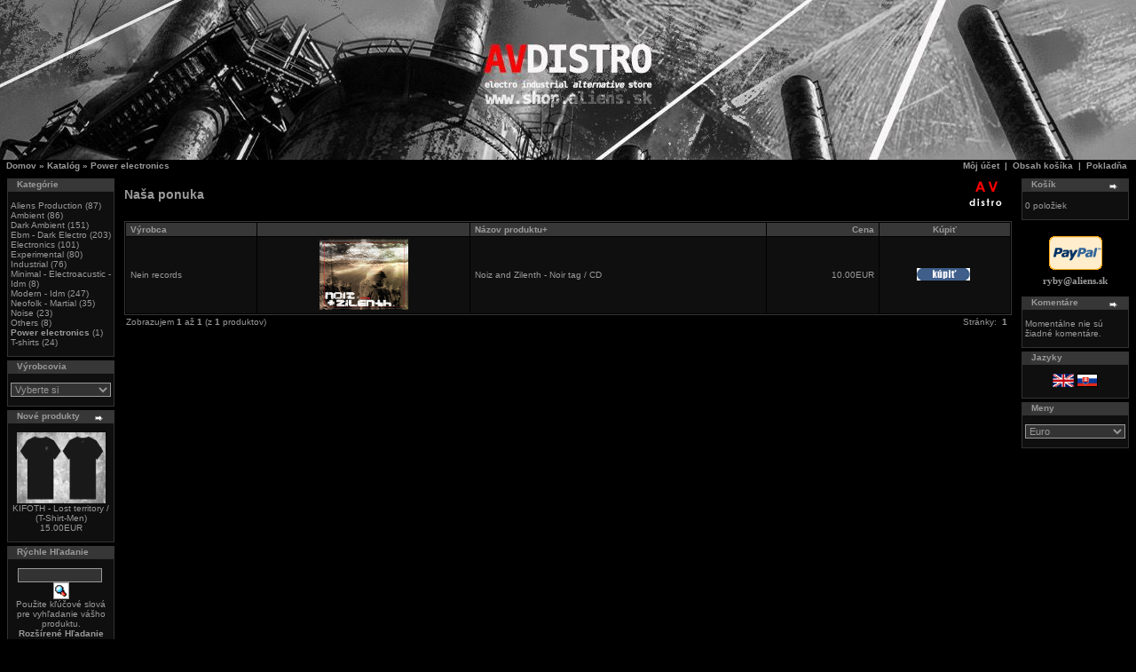

--- FILE ---
content_type: text/html
request_url: https://www.shop.aliens.sk/catalog/index.php?cPath=36&osCsid=j8b5tarafpvrlqpjke65loj1g3
body_size: 4419
content:
<!doctype html public "-//W3C//DTD HTML 4.01 Transitional//EN">
<html dir="LTR" lang="sk">
<head>
<meta http-equiv="Content-Type" content="text/html; charset=windows-1250">
<title>AV distro</title>
<base href="https://www.shop.aliens.sk/catalog/">
<link rel="stylesheet" type="text/css" href="stylesheet.css">
</head>
<body marginwidth="0" marginheight="0" topmargin="0" bottommargin="0" leftmargin="0" rightmargin="0" style="max-width: 1280px; margin: 0 auto !important; float: none !important; ">
<!-- header //-->
<table border="0" width="100%" cellspacing="0" cellpadding="0">
  <tr class="header">
    <td valign="middle"><a href="https://www.shop.aliens.sk/catalog/index.php?osCsid=j8b5tarafpvrlqpjke65loj1g3"><img src="images/store_logo.png" border="0" alt="AV distro" title=" AV distro " width="1280" height="180"></a></td>
    <!--
    <td align="right" valign="bottom"><a href="https://www.shop.aliens.sk/catalog/account.php?osCsid=j8b5tarafpvrlqpjke65loj1g3"><img src="images/header_account.gif" border="0" alt="Môj účet" title=" Môj účet " width="30" height="30"></a>&nbsp;&nbsp;<a href="https://www.shop.aliens.sk/catalog/shopping_cart.php?osCsid=j8b5tarafpvrlqpjke65loj1g3"><img src="images/header_cart.gif" border="0" alt="Obsah košíka" title=" Obsah košíka " width="30" height="30"></a>&nbsp;&nbsp;<a href="https://www.shop.aliens.sk/catalog/checkout_shipping.php?osCsid=j8b5tarafpvrlqpjke65loj1g3"><img src="images/header_checkout.gif" border="0" alt="Pokladňa" title=" Pokladňa " width="30" height="30"></a>&nbsp;&nbsp;</td>
    -->
  </tr>
</table>
<table border="0" width="100%" cellspacing="0" cellpadding="1">
  <tr class="headerNavigation">
    <td class="headerNavigation">&nbsp;&nbsp;<a href="http://www.shop.aliens.sk" class="headerNavigation">Domov</a> &raquo; <a href="https://www.shop.aliens.sk/catalog/index.php?osCsid=j8b5tarafpvrlqpjke65loj1g3" class="headerNavigation">Katalóg</a> &raquo; <a href="https://www.shop.aliens.sk/catalog/index.php?cPath=36&osCsid=j8b5tarafpvrlqpjke65loj1g3" class="headerNavigation">Power electronics</a></td>
    <td align="right" class="headerNavigation"><a href="https://www.shop.aliens.sk/catalog/account.php?osCsid=j8b5tarafpvrlqpjke65loj1g3" class="headerNavigation">Môj účet</a> &nbsp;|&nbsp; <a href="https://www.shop.aliens.sk/catalog/shopping_cart.php?osCsid=j8b5tarafpvrlqpjke65loj1g3" class="headerNavigation">Obsah košíka</a> &nbsp;|&nbsp; <a href="https://www.shop.aliens.sk/catalog/checkout_shipping.php?osCsid=j8b5tarafpvrlqpjke65loj1g3" class="headerNavigation">Pokladňa</a> &nbsp;&nbsp;</td>
  </tr>
</table>
<!-- header_eof //-->

<!-- body //-->
<table border="0" width="100%" cellspacing="3" cellpadding="3">
  <tr>
    <td width="125" valign="top"><table border="0" width="125" cellspacing="0" cellpadding="2">
<!-- left_navigation //-->
<!-- categories //-->
          <tr>
            <td>
<table border="0" width="100%" cellspacing="0" cellpadding="0">
  <tr>
    <td height="14" class="infoBoxHeading"><img src="images/infobox/corner_left.gif" border="0" alt="" width="11" height="14"></td>
    <td width="100%" height="14" class="infoBoxHeading">Kategórie</td>
    <td height="14" class="infoBoxHeading" nowrap><img src="images/pixel_trans.gif" border="0" alt="" width="11" height="14"></td>
  </tr>
</table>
<table border="0" width="100%" cellspacing="0" cellpadding="1" class="infoBox">
  <tr>
    <td><table border="0" width="100%" cellspacing="0" cellpadding="3" class="infoBoxContents">
  <tr>
    <td><img src="images/pixel_trans.gif" border="0" alt="" width="100%" height="1"></td>
  </tr>
  <tr>
    <td class="boxText"><a href="https://www.shop.aliens.sk/catalog/index.php?cPath=32&osCsid=j8b5tarafpvrlqpjke65loj1g3">Aliens Production</a>&nbsp;(87)<br><a href="https://www.shop.aliens.sk/catalog/index.php?cPath=23&osCsid=j8b5tarafpvrlqpjke65loj1g3">Ambient</a>&nbsp;(86)<br><a href="https://www.shop.aliens.sk/catalog/index.php?cPath=25&osCsid=j8b5tarafpvrlqpjke65loj1g3">Dark Ambient</a>&nbsp;(151)<br><a href="https://www.shop.aliens.sk/catalog/index.php?cPath=26&osCsid=j8b5tarafpvrlqpjke65loj1g3">Ebm - Dark Electro</a>&nbsp;(203)<br><a href="https://www.shop.aliens.sk/catalog/index.php?cPath=34&osCsid=j8b5tarafpvrlqpjke65loj1g3">Electronics</a>&nbsp;(101)<br><a href="https://www.shop.aliens.sk/catalog/index.php?cPath=24&osCsid=j8b5tarafpvrlqpjke65loj1g3">Experimental</a>&nbsp;(80)<br><a href="https://www.shop.aliens.sk/catalog/index.php?cPath=22&osCsid=j8b5tarafpvrlqpjke65loj1g3">Industrial</a>&nbsp;(76)<br><a href="https://www.shop.aliens.sk/catalog/index.php?cPath=27&osCsid=j8b5tarafpvrlqpjke65loj1g3">Minimal - Electroacustic - Idm</a>&nbsp;(8)<br><a href="https://www.shop.aliens.sk/catalog/index.php?cPath=30&osCsid=j8b5tarafpvrlqpjke65loj1g3">Modern - Idm</a>&nbsp;(247)<br><a href="https://www.shop.aliens.sk/catalog/index.php?cPath=28&osCsid=j8b5tarafpvrlqpjke65loj1g3">Neofolk - Martial</a>&nbsp;(35)<br><a href="https://www.shop.aliens.sk/catalog/index.php?cPath=31&osCsid=j8b5tarafpvrlqpjke65loj1g3">Noise</a>&nbsp;(23)<br><a href="https://www.shop.aliens.sk/catalog/index.php?cPath=29&osCsid=j8b5tarafpvrlqpjke65loj1g3">Others</a>&nbsp;(8)<br><a href="https://www.shop.aliens.sk/catalog/index.php?cPath=36&osCsid=j8b5tarafpvrlqpjke65loj1g3"><b>Power electronics</b></a>&nbsp;(1)<br><a href="https://www.shop.aliens.sk/catalog/index.php?cPath=21&osCsid=j8b5tarafpvrlqpjke65loj1g3">T-shirts</a>&nbsp;(24)<br></td>
  </tr>
  <tr>
    <td><img src="images/pixel_trans.gif" border="0" alt="" width="100%" height="1"></td>
  </tr>
</table>
</td>
  </tr>
</table>
            </td>
          </tr>
<!-- categories_eof //-->
<!-- manufacturers //-->
          <tr>
            <td>
<table border="0" width="100%" cellspacing="0" cellpadding="0">
  <tr>
    <td height="14" class="infoBoxHeading"><img src="images/infobox/corner_right_left.gif" border="0" alt="" width="11" height="14"></td>
    <td width="100%" height="14" class="infoBoxHeading">Výrobcovia</td>
    <td height="14" class="infoBoxHeading" nowrap><img src="images/pixel_trans.gif" border="0" alt="" width="11" height="14"></td>
  </tr>
</table>
<table border="0" width="100%" cellspacing="0" cellpadding="1" class="infoBox">
  <tr>
    <td><table border="0" width="100%" cellspacing="0" cellpadding="3" class="infoBoxContents">
  <tr>
    <td><img src="images/pixel_trans.gif" border="0" alt="" width="100%" height="1"></td>
  </tr>
  <tr>
    <td class="boxText"><form name="manufacturers" action="https://www.shop.aliens.sk/catalog/index.php" method="get"><select name="manufacturers_id" onChange="this.form.submit();" size="1" style="width: 100%"><option value="" SELECTED>Vyberte si</option><option value="92"></option><option value="94"></option><option value="93">4mg records</option><option value="122">580 Miles</option><option value="75">A silent place</option><option value="121">A5 production</option><option value="11">AD noiseam</option><option value="30">Advoxya records</option><option value="63">Aesthetic death..</option><option value="54">Ajana records</option><option value="10">Aliens producti..</option><option value="126">Amek Collective</option><option value="12">Ant zen</option><option value="36">Aphotic audio</option><option value="26">Apocalyptic rad..</option><option value="22">Arsbenevolamate..</option><option value="47">Artoffact recor..</option><option value="119">Audiophob</option><option value="35">Beast of prey</option><option value="31">Beyond producti..</option><option value="89">Black drone</option><option value="23">Brume records</option><option value="14">Bugscrawlingout..</option><option value="20">Caustic records</option><option value="90">Cold spring</option><option value="32">Cortex records</option><option value="13">Creative space</option><option value="109">Crime league</option><option value="62">Databloem</option><option value="88">Dependent</option><option value="58">Divinus solitud..</option><option value="37">Dsbp</option><option value="19">Eastern front</option><option value="68">Einleitungszeit</option><option value="128">EK product</option><option value="107">EK product</option><option value="17">Electr ohm</option><option value="106">Electro aggress..</option><option value="34">Epidemie record..</option><option value="131">Exabyss records</option><option value="133">Falco Invernale..</option><option value="18">Finalmuzik</option><option value="125">Flint Glass</option><option value="123">Force Majeure</option><option value="96">Forest path rec..</option><option value="114">Forest path rec..</option><option value="95">Format Noise</option><option value="144">Fourth Dimensio..</option><option value="80">Generator</option><option value="82">Gregus</option><option value="83">Halbsicht recor..</option><option value="55">Halbwelt</option><option value="113">Heimdall Record..</option><option value="110">Heimdall record..</option><option value="78">Hive records</option><option value="130">Human Vault</option><option value="84">Impulsive art</option><option value="73">Indie ziert</option><option value="46">Infinite fog pr..</option><option value="53">Inner gravity r..</option><option value="142">Insane records</option><option value="85">Ionium records</option><option value="77">Ism records</option><option value="145">Khatulistiwa &#..</option><option value="129">KIFOTH</option><option value="72">Klangdynamik</option><option value="115">Klaustrophobik</option><option value="138">kultFRONT</option><option value="141">Labile records</option><option value="51">Lens records</option><option value="86">M-Tronic</option><option value="132">Mahorka</option><option value="52">Malignant recor..</option><option value="102">Mc1r</option><option value="124">Mindtrick recor..</option><option value="27">Minuswelt</option><option value="40">Monochrome visi..</option><option value="15">Monopolrecords</option><option value="45">Mufonic</option><option value="100">n5md</option><option value="49">Nein records</option><option value="74">New nihilism</option><option value="104">Nitkie</option><option value="57">No angels produ..</option><option value="135">Nochnye Travy</option><option value="33">Notochord recor..</option><option value="140">Object</option><option value="117">Old captain</option><option value="103">Oms records</option><option value="59">Opn records</option><option value="139">Phage Tapes</option><option value="21">Polymorph recor..</option><option value="99">Poordream</option><option value="76">Purple soil</option><option value="98">Pyrroline</option><option value="16">Rage in eden</option><option value="97">Raumklang music</option><option value="69">Ravenheart reco..</option><option value="25">Ravenheart reco..</option><option value="108">Razgrom music</option><option value="38">Red Stream</option><option value="43">Requiem records</option><option value="39">Resistance beat..</option><option value="44">Ressonus</option><option value="136">Senkrecht recor..</option><option value="101">Signifier</option><option value="67">Silentes</option><option value="137">Single Speed ta..</option><option value="65">Some place else</option><option value="146">Sound Numb</option><option value="42">Sound on probat..</option><option value="66">Spectraliquid</option><option value="147">StateMent</option><option value="79">Steelwork masch..</option><option value="48">Sublight record..</option><option value="134">SYNTH Slovakia</option><option value="148">TC75</option><option value="143">Telesterion rec..</option><option value="71">Thonar records</option><option value="64">Topheth prophet</option><option value="111">Tri State</option><option value="50">Twilight record..</option><option value="60">Tympanik audio</option><option value="61">Ultimae records</option><option value="112">Unguided Tactic..</option><option value="41">Urgence disk re..</option><option value="105">Už Bolo Dos&#35..</option><option value="81">Valgriind</option><option value="28">Vendetta</option><option value="91">Vittiv records</option><option value="24">Vlna</option><option value="116">Waldrick</option><option value="120">Wave records</option><option value="118">Wrongpad</option><option value="56">Zhelezobeton</option><option value="127">Znk</option><option value="70">Zoharum</option></select><input type="hidden" name="osCsid" value="j8b5tarafpvrlqpjke65loj1g3"></form></td>
  </tr>
  <tr>
    <td><img src="images/pixel_trans.gif" border="0" alt="" width="100%" height="1"></td>
  </tr>
</table>
</td>
  </tr>
</table>
            </td>
          </tr>
<!-- manufacturers_eof //-->
<!-- whats_new //-->
          <tr>
            <td>
<table border="0" width="100%" cellspacing="0" cellpadding="0">
  <tr>
    <td height="14" class="infoBoxHeading"><img src="images/infobox/corner_right_left.gif" border="0" alt="" width="11" height="14"></td>
    <td width="100%" height="14" class="infoBoxHeading">Nové produkty</td>
    <td height="14" class="infoBoxHeading" nowrap><a href="https://www.shop.aliens.sk/catalog/products_new.php?osCsid=j8b5tarafpvrlqpjke65loj1g3"><img src="images/infobox/arrow_right.gif" border="0" alt="viac" title=" viac " width="12" height="10"></a><img src="images/pixel_trans.gif" border="0" alt="" width="11" height="14"></td>
  </tr>
</table>
<table border="0" width="100%" cellspacing="0" cellpadding="1" class="infoBox">
  <tr>
    <td><table border="0" width="100%" cellspacing="0" cellpadding="3" class="infoBoxContents">
  <tr>
    <td><img src="images/pixel_trans.gif" border="0" alt="" width="100%" height="1"></td>
  </tr>
  <tr>
    <td align="center" class="boxText"><a href="https://www.shop.aliens.sk/catalog/product_info.php?products_id=1226&osCsid=j8b5tarafpvrlqpjke65loj1g3"><img src="images/KIFOTH_Lost territory_SHIRT_TEMPLATE_M.jpg" border="0" alt="KIFOTH - Lost territory  / (T-Shirt-Men)" title=" KIFOTH - Lost territory  / (T-Shirt-Men) " width="100" height="80"></a><br><a href="https://www.shop.aliens.sk/catalog/product_info.php?products_id=1226&osCsid=j8b5tarafpvrlqpjke65loj1g3">KIFOTH - Lost territory  / (T-Shirt-Men)</a><br>15.00EUR</td>
  </tr>
  <tr>
    <td><img src="images/pixel_trans.gif" border="0" alt="" width="100%" height="1"></td>
  </tr>
</table>
</td>
  </tr>
</table>
            </td>
          </tr>
<!-- whats_new_eof //-->
<!-- search //-->
          <tr>
            <td>
<table border="0" width="100%" cellspacing="0" cellpadding="0">
  <tr>
    <td height="14" class="infoBoxHeading"><img src="images/infobox/corner_right_left.gif" border="0" alt="" width="11" height="14"></td>
    <td width="100%" height="14" class="infoBoxHeading">Rýchle Hľadanie</td>
    <td height="14" class="infoBoxHeading" nowrap><img src="images/pixel_trans.gif" border="0" alt="" width="11" height="14"></td>
  </tr>
</table>
<table border="0" width="100%" cellspacing="0" cellpadding="1" class="infoBox">
  <tr>
    <td><table border="0" width="100%" cellspacing="0" cellpadding="3" class="infoBoxContents">
  <tr>
    <td><img src="images/pixel_trans.gif" border="0" alt="" width="100%" height="1"></td>
  </tr>
  <tr>
    <td align="center" class="boxText"><form name="quick_find" action="https://www.shop.aliens.sk/catalog/advanced_search_result.php" method="get"><input type="text" name="keywords" size="10" maxlength="30" style="width: 95px">&nbsp;<input type="hidden" name="osCsid" value="j8b5tarafpvrlqpjke65loj1g3"><input type="image" src="includes/languages/slovak/images/buttons/button_quick_find.gif" border="0" alt="Rýchle Hľadanie" title=" Rýchle Hľadanie "><br>Použite kľúčové slová pre vyhľadanie vášho produktu.<br><a href="https://www.shop.aliens.sk/catalog/advanced_search.php?osCsid=j8b5tarafpvrlqpjke65loj1g3"><b>Rozšírené Hľadanie</b></a></form></td>
  </tr>
  <tr>
    <td><img src="images/pixel_trans.gif" border="0" alt="" width="100%" height="1"></td>
  </tr>
</table>
</td>
  </tr>
</table>
            </td>
          </tr>
<!-- search_eof //-->
<!-- information //-->
          <tr>
            <td>
<table border="0" width="100%" cellspacing="0" cellpadding="0">
  <tr>
    <td height="14" class="infoBoxHeading"><img src="images/infobox/corner_right_left.gif" border="0" alt="" width="11" height="14"></td>
    <td width="100%" height="14" class="infoBoxHeading">Informácie</td>
    <td height="14" class="infoBoxHeading" nowrap><img src="images/pixel_trans.gif" border="0" alt="" width="11" height="14"></td>
  </tr>
</table>
<table border="0" width="100%" cellspacing="0" cellpadding="1" class="infoBox">
  <tr>
    <td><table border="0" width="100%" cellspacing="0" cellpadding="3" class="infoBoxContents">
  <tr>
    <td><img src="images/pixel_trans.gif" border="0" alt="" width="100%" height="1"></td>
  </tr>
  <tr>
    <td class="boxText"><a href="https://www.shop.aliens.sk/catalog/shipping.php?osCsid=j8b5tarafpvrlqpjke65loj1g3">Platba a dovoz</a><br><a href="https://www.shop.aliens.sk/catalog/privacy.php?osCsid=j8b5tarafpvrlqpjke65loj1g3">Ochrana súkromia</a><br><a href="https://www.shop.aliens.sk/catalog/conditions.php?osCsid=j8b5tarafpvrlqpjke65loj1g3">Podmienky používania</a><br><a href="https://www.shop.aliens.sk/catalog/contact_us.php?osCsid=j8b5tarafpvrlqpjke65loj1g3">Kontakt</a></td>
  </tr>
  <tr>
    <td><img src="images/pixel_trans.gif" border="0" alt="" width="100%" height="1"></td>
  </tr>
</table>
</td>
  </tr>
</table>
            </td>
          </tr>
<!-- information_eof //-->
<!-- left_navigation_eof //-->
    </table></td>
<!-- body_text //-->
    <td width="100%" valign="top"><table border="0" width="100%" cellspacing="0" cellpadding="0">
      <tr>
        <td><table border="0" width="100%" cellspacing="0" cellpadding="0">
          <tr>
            <td class="pageHeading">Naša ponuka</td>
            <td align="right"><img src="images/category.gif" border="0" alt="Naša ponuka" title=" Naša ponuka " width="57" height="40"></td>
          </tr>
        </table></td>
      </tr>
      <tr>
        <td><img src="images/pixel_trans.gif" border="0" alt="" width="100%" height="10"></td>
      </tr>
      <tr>
        <td><table border="0" width="100%" cellspacing="0" cellpadding="2" class="productListing">
  <tr>
    <td class="productListing-heading">&nbsp;<a href="http://www.shop.aliens.sk/catalog/index.php?cPath=36&page=1&sort=1a&osCsid=j8b5tarafpvrlqpjke65loj1g3" title="Triediť produkty vzostupne podľa Výrobca" class="productListing-heading">Výrobca</a>&nbsp;</td>
    <td align="center" class="productListing-heading">&nbsp;&nbsp;</td>
    <td class="productListing-heading">&nbsp;<a href="http://www.shop.aliens.sk/catalog/index.php?cPath=36&page=1&sort=3d&osCsid=j8b5tarafpvrlqpjke65loj1g3" title="Triediť produkty zostupne podľa Názov produktu" class="productListing-heading">Názov produktu+</a>&nbsp;</td>
    <td align="right" class="productListing-heading">&nbsp;<a href="http://www.shop.aliens.sk/catalog/index.php?cPath=36&page=1&sort=4a&osCsid=j8b5tarafpvrlqpjke65loj1g3" title="Triediť produkty vzostupne podľa Cena" class="productListing-heading">Cena</a>&nbsp;</td>
    <td align="center" class="productListing-heading">&nbsp;Kúpiť&nbsp;</td>
  </tr>
  <tr class="productListing-odd">
    <td class="productListing-data">&nbsp;<a href="http://www.shop.aliens.sk/catalog/index.php?manufacturers_id=49&osCsid=j8b5tarafpvrlqpjke65loj1g3">Nein records</a>&nbsp;</td>
    <td align="center" class="productListing-data">&nbsp;<a href="http://www.shop.aliens.sk/catalog/product_info.php?cPath=36&products_id=173&osCsid=j8b5tarafpvrlqpjke65loj1g3"><img src="images/noiz_zilenth.jpg" border="0" alt="Noiz and Zilenth - Noir tag / CD" title=" Noiz and Zilenth - Noir tag / CD " width="100" height="80"></a>&nbsp;</td>
    <td class="productListing-data">&nbsp;<a href="http://www.shop.aliens.sk/catalog/product_info.php?cPath=36&products_id=173&osCsid=j8b5tarafpvrlqpjke65loj1g3">Noiz and Zilenth - Noir tag / CD</a>&nbsp;</td>
    <td align="right" class="productListing-data">&nbsp;10.00EUR&nbsp;</td>
    <td align="center" class="productListing-data"><a href="http://www.shop.aliens.sk/catalog/index.php?cPath=36&sort=3a&action=buy_now&products_id=173&osCsid=j8b5tarafpvrlqpjke65loj1g3"><img src="includes/languages/slovak/images/buttons/button_buy_now.gif" border="0" alt="Kúpiť" title=" Kúpiť " width="60" height="14"></a>&nbsp;</td>
  </tr>
</table>
<table border="0" width="100%" cellspacing="0" cellpadding="2">
  <tr>
    <td class="smallText">Zobrazujem <b>1</b> až <b>1</b> (z <b>1</b> produktov)</td>
    <td class="smallText" align="right">Stránky: &nbsp;<b>1</b>&nbsp;</td>
  </tr>
</table>
</td>
      </tr>
    </table></td>
<!-- body_text_eof //-->
    <td width="125" valign="top"><table border="0" width="125" cellspacing="0" cellpadding="2">
<!-- right_navigation //-->
<!-- shopping_cart //-->
          <tr>
            <td>

<table border="0" width="100%" cellspacing="0" cellpadding="0">
  <tr>
    <td height="14" class="infoBoxHeading"><img src="images/infobox/corner_right_left.gif" border="0" alt="" width="11" height="14"></td>
    <td width="100%" height="14" class="infoBoxHeading">Košík</td>
    <td height="14" class="infoBoxHeading" nowrap><a href="https://www.shop.aliens.sk/catalog/shopping_cart.php?osCsid=j8b5tarafpvrlqpjke65loj1g3"><img src="images/infobox/arrow_right.gif" border="0" alt="viac" title=" viac " width="12" height="10"></a><img src="images/infobox/corner_right.gif" border="0" alt="" width="11" height="14"></td>
  </tr>
</table>
<table border="0" width="100%" cellspacing="0" cellpadding="1" class="infoBox">
  <tr>
    <td><table border="0" width="100%" cellspacing="0" cellpadding="3" class="infoBoxContents">
  <tr>
    <td><img src="images/pixel_trans.gif" border="0" alt="" width="100%" height="1"></td>
  </tr>
  <tr>
    <td class="boxText">0 položiek</td>
  </tr>
  <tr>
    <td><img src="images/pixel_trans.gif" border="0" alt="" width="100%" height="1"></td>
  </tr>
</table>
</td>
  </tr>
</table>

<!-- PayPal Logo -->
<div style="line-height: 15px;">&nbsp;</div>
<table border="0" cellpadding="3" cellspacing="0" align="center">
<tr><td align="center"><img  src="https://www.paypal.com/en_US/i/logo/PayPal_mark_60x38.gif" border="0" alt="Acceptance Mark"></td></tr>
<tr><td align="center" style="font: bold 11px verdana;">ryby@aliens.sk</td></tr>
</table>
<div style="line-height: 5px;">&nbsp;</div>
<!-- PayPal Logo -->

            </td>
          </tr>
<!-- shopping_cart_eof //-->
<!-- reviews //-->
          <tr>
            <td>
<table border="0" width="100%" cellspacing="0" cellpadding="0">
  <tr>
    <td height="14" class="infoBoxHeading"><img src="images/infobox/corner_right_left.gif" border="0" alt="" width="11" height="14"></td>
    <td width="100%" height="14" class="infoBoxHeading">Komentáre</td>
    <td height="14" class="infoBoxHeading" nowrap><a href="https://www.shop.aliens.sk/catalog/reviews.php?osCsid=j8b5tarafpvrlqpjke65loj1g3"><img src="images/infobox/arrow_right.gif" border="0" alt="viac" title=" viac " width="12" height="10"></a><img src="images/pixel_trans.gif" border="0" alt="" width="11" height="14"></td>
  </tr>
</table>
<table border="0" width="100%" cellspacing="0" cellpadding="1" class="infoBox">
  <tr>
    <td><table border="0" width="100%" cellspacing="0" cellpadding="3" class="infoBoxContents">
  <tr>
    <td><img src="images/pixel_trans.gif" border="0" alt="" width="100%" height="1"></td>
  </tr>
  <tr>
    <td class="boxText">Momentálne nie sú žiadné komentáre.</td>
  </tr>
  <tr>
    <td><img src="images/pixel_trans.gif" border="0" alt="" width="100%" height="1"></td>
  </tr>
</table>
</td>
  </tr>
</table>
            </td>
          </tr>
<!-- reviews_eof //-->
<!-- languages //-->
          <tr>
            <td>
<table border="0" width="100%" cellspacing="0" cellpadding="0">
  <tr>
    <td height="14" class="infoBoxHeading"><img src="images/infobox/corner_right_left.gif" border="0" alt="" width="11" height="14"></td>
    <td width="100%" height="14" class="infoBoxHeading">Jazyky</td>
    <td height="14" class="infoBoxHeading" nowrap><img src="images/pixel_trans.gif" border="0" alt="" width="11" height="14"></td>
  </tr>
</table>
<table border="0" width="100%" cellspacing="0" cellpadding="1" class="infoBox">
  <tr>
    <td><table border="0" width="100%" cellspacing="0" cellpadding="3" class="infoBoxContents">
  <tr>
    <td><img src="images/pixel_trans.gif" border="0" alt="" width="100%" height="1"></td>
  </tr>
  <tr>
    <td align="center" class="boxText"> <a href="https://www.shop.aliens.sk/catalog/index.php?cPath=36&sort=3a&language=en&osCsid=j8b5tarafpvrlqpjke65loj1g3"><img src="includes/languages/english/images/icon.gif" border="0" alt="English" title=" English " width="24" height="15"></a>  <a href="https://www.shop.aliens.sk/catalog/index.php?cPath=36&sort=3a&language=sk&osCsid=j8b5tarafpvrlqpjke65loj1g3"><img src="includes/languages/slovak/images/icon.gif" border="0" alt="Slovak" title=" Slovak " width="24" height="15"></a> </td>
  </tr>
  <tr>
    <td><img src="images/pixel_trans.gif" border="0" alt="" width="100%" height="1"></td>
  </tr>
</table>
</td>
  </tr>
</table>
            </td>
          </tr>
<!-- languages_eof //-->
<!-- currencies //-->
          <tr>
            <td>
<table border="0" width="100%" cellspacing="0" cellpadding="0">
  <tr>
    <td height="14" class="infoBoxHeading"><img src="images/infobox/corner_right_left.gif" border="0" alt="" width="11" height="14"></td>
    <td width="100%" height="14" class="infoBoxHeading">Meny</td>
    <td height="14" class="infoBoxHeading" nowrap><img src="images/pixel_trans.gif" border="0" alt="" width="11" height="14"></td>
  </tr>
</table>
<table border="0" width="100%" cellspacing="0" cellpadding="1" class="infoBox">
  <tr>
    <td><table border="0" width="100%" cellspacing="0" cellpadding="3" class="infoBoxContents">
  <tr>
    <td><img src="images/pixel_trans.gif" border="0" alt="" width="100%" height="1"></td>
  </tr>
  <tr>
    <td align="center" class="boxText"><form name="currencies" action="https://www.shop.aliens.sk/catalog/index.php" method="get"><select name="currency" onChange="this.form.submit();" style="width: 100%"><option value="USD">US Dollar</option><option value="EUR" SELECTED>Euro</option></select><input type="hidden" name="cPath" value="36"><input type="hidden" name="sort" value="3a"><input type="hidden" name="osCsid" value="j8b5tarafpvrlqpjke65loj1g3"></form></td>
  </tr>
  <tr>
    <td><img src="images/pixel_trans.gif" border="0" alt="" width="100%" height="1"></td>
  </tr>
</table>
</td>
  </tr>
</table>
            </td>
          </tr>
<!-- currencies_eof //-->
<!-- right_navigation_eof //-->
    </table></td>
  </tr>
</table>
<!-- body_eof //-->

<!-- footer //-->
<table border="0" width="100%" cellspacing="0" cellpadding="1">
  <tr class="footer">
    <td class="footer">&nbsp;&nbsp;23. 01. 2026&nbsp;&nbsp;</td>
    <td align="right" class="footer">&nbsp;&nbsp;44534760 prístupov od 09. 10. 2007&nbsp;&nbsp;</td>
  </tr>
</table>
<br>
<table border="0" width="100%" cellspacing="0" cellpadding="0">
  <tr>
    <td align="center" class="smallText">&copy; 2026 <a href="http://www.shop.aliens.sk/catalog/index.php?osCsid=j8b5tarafpvrlqpjke65loj1g3">AV distro</a>, Všetky práva vyhradené<br>Beží na <a href="http://www.oscommerce.com" target="_blank">osCommerce</a></td>
  </tr>
</table>
<!-- footer_eof //-->
<br>
</body>
</html>
